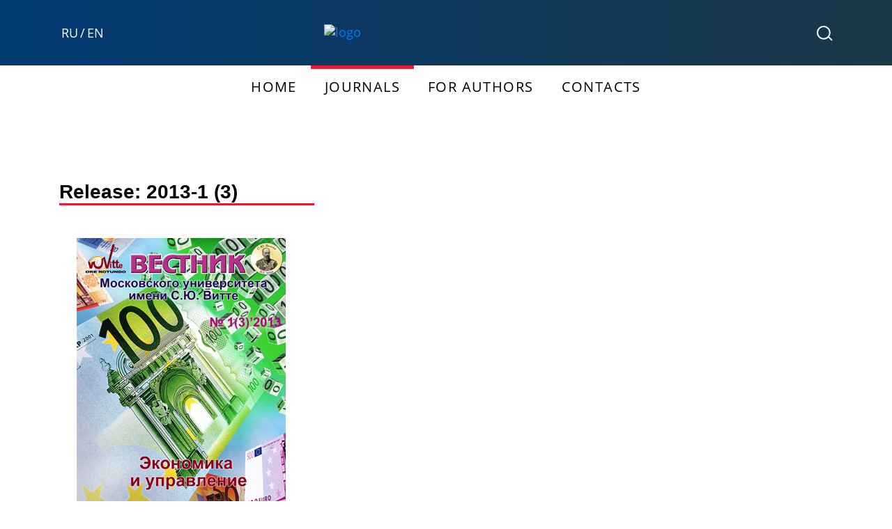

--- FILE ---
content_type: text/html; charset=UTF-8
request_url: https://vestnik-muiv.ru/en/journals/eu/vypusk-2013-1-3/
body_size: 11788
content:

<!DOCTYPE html>
<html lang="ru">
<head>
	<meta http-equiv="X-UA-Compatible" content="IE=edge" />
	<meta name="viewport" content="width=device-width, initial-scale=1" />
	<meta name="format-detection" content="telephone=no">
	<title>Release: 2013-1 (3) | Economics and Management</title>


	<link rel="alternate" hreflang="ru" href="https://vestnik-muiv.ru/journals/eu/vypusk-2013-1-3/">
	<link rel="alternate" hreflang="en" href="https://vestnik-muiv.ru/en/journals/eu/vypusk-2013-1-3/">

	<link rel="canonical" href="https://vestnik-muiv.ru/en/journals/eu/vypusk-2013-1-3/" />



		

		


	<meta http-equiv="Content-Type" content="text/html; charset=UTF-8" />
<meta name="robots" content="index, follow" />
<script data-skip-moving="true">(function(w, d) {var v = w.frameCacheVars = {"CACHE_MODE":"HTMLCACHE","storageBlocks":[],"dynamicBlocks":{"LkGdQn":"6a789bf9e28d","XEVOpk":"8bbfaffb90b1","g8taYv":"bc965bcff396","rIpOz9":"03d170ab2eff"},"AUTO_UPDATE":true,"AUTO_UPDATE_TTL":120,"version":2};var inv = false;if (v.AUTO_UPDATE === false){if (v.AUTO_UPDATE_TTL && v.AUTO_UPDATE_TTL > 0){var lm = Date.parse(d.lastModified);if (!isNaN(lm)){var td = new Date().getTime();if ((lm + v.AUTO_UPDATE_TTL * 1000) >= td){w.frameRequestStart = false;w.preventAutoUpdate = true;return;}inv = true;}}else{w.frameRequestStart = false;w.preventAutoUpdate = true;return;}}var r = w.XMLHttpRequest ? new XMLHttpRequest() : (w.ActiveXObject ? new w.ActiveXObject("Microsoft.XMLHTTP") : null);if (!r) { return; }w.frameRequestStart = true;var m = v.CACHE_MODE; var l = w.location; var x = new Date().getTime();var q = "?bxrand=" + x + (l.search.length > 0 ? "&" + l.search.substring(1) : "");var u = l.protocol + "//" + l.host + l.pathname + q;r.open("GET", u, true);r.setRequestHeader("BX-ACTION-TYPE", "get_dynamic");r.setRequestHeader("X-Bitrix-Composite", "get_dynamic");r.setRequestHeader("BX-CACHE-MODE", m);r.setRequestHeader("BX-CACHE-BLOCKS", v.dynamicBlocks ? JSON.stringify(v.dynamicBlocks) : "");if (inv){r.setRequestHeader("BX-INVALIDATE-CACHE", "Y");}try { r.setRequestHeader("BX-REF", d.referrer || "");} catch(e) {}if (m === "APPCACHE"){r.setRequestHeader("BX-APPCACHE-PARAMS", JSON.stringify(v.PARAMS));r.setRequestHeader("BX-APPCACHE-URL", v.PAGE_URL ? v.PAGE_URL : "");}r.onreadystatechange = function() {if (r.readyState != 4) { return; }var a = r.getResponseHeader("BX-RAND");var b = w.BX && w.BX.frameCache ? w.BX.frameCache : false;if (a != x || !((r.status >= 200 && r.status < 300) || r.status === 304 || r.status === 1223 || r.status === 0)){var f = {error:true, reason:a!=x?"bad_rand":"bad_status", url:u, xhr:r, status:r.status};if (w.BX && w.BX.ready && b){BX.ready(function() {setTimeout(function(){BX.onCustomEvent("onFrameDataRequestFail", [f]);}, 0);});}w.frameRequestFail = f;return;}if (b){b.onFrameDataReceived(r.responseText);if (!w.frameUpdateInvoked){b.update(false);}w.frameUpdateInvoked = true;}else{w.frameDataString = r.responseText;}};r.send();var p = w.performance;if (p && p.addEventListener && p.getEntries && p.setResourceTimingBufferSize){var e = 'resourcetimingbufferfull';var h = function() {if (w.BX && w.BX.frameCache && w.BX.frameCache.frameDataInserted){p.removeEventListener(e, h);}else {p.setResourceTimingBufferSize(p.getEntries().length + 50);}};p.addEventListener(e, h);}})(window, document);</script>
<script data-skip-moving="true">(function(w, d, n) {var cl = "bx-core";var ht = d.documentElement;var htc = ht ? ht.className : undefined;if (htc === undefined || htc.indexOf(cl) !== -1){return;}var ua = n.userAgent;if (/(iPad;)|(iPhone;)/i.test(ua)){cl += " bx-ios";}else if (/Windows/i.test(ua)){cl += ' bx-win';}else if (/Macintosh/i.test(ua)){cl += " bx-mac";}else if (/Linux/i.test(ua) && !/Android/i.test(ua)){cl += " bx-linux";}else if (/Android/i.test(ua)){cl += " bx-android";}cl += (/(ipad|iphone|android|mobile|touch)/i.test(ua) ? " bx-touch" : " bx-no-touch");cl += w.devicePixelRatio && w.devicePixelRatio >= 2? " bx-retina": " bx-no-retina";if (/AppleWebKit/.test(ua)){cl += " bx-chrome";}else if (/Opera/.test(ua)){cl += " bx-opera";}else if (/Firefox/.test(ua)){cl += " bx-firefox";}ht.className = htc ? htc + " " + cl : cl;})(window, document, navigator);</script>


<link href="/bitrix/cache/css/s1/vestnik2019/template_67b3bf5c7fc58a2c22213e177d0b309f/template_67b3bf5c7fc58a2c22213e177d0b309f_v1.css?1765963078231530" type="text/css"  data-template-style="true" rel="stylesheet" />







	<link rel="shortcut icon" href="/favicon.ico" type="image/x-icon"> 
	<link rel="icon" href="/favicon.ico" type="image/x-icon">
</head>
	<body>
				<header class="header">
			<div class="container">
				<div class="row">
										<div class="col-lg-4 col-md-4 col-sm-4 col-3 d-sm-block">
						<div class="d-flex align-items-center menu_lang" style="height: 100%;">
<a href="/journals/eu/vypusk-2013-1-3/">RU</a> / <a href="javascript:void(0);">EN</a>
													</div>
					</div>
					<div class="col-lg-4 col-md-4 col-sm-4 col-6">
						<a href="/en/" class="logo">
							<img src="/local/templates/vestnik2019/img/logo_inline_muiv.svg" alt="logo" class="img-fluid">
						</a>

					</div>
					<div class="col-lg-4 col-md-4 col-sm-4 d-none d-sm-block">
						<div class="d-flex align-items-center flex-row-reverse bd-highlight" style="height: 100%;">
							<!-- <a href="/auth/" class="header__right__icon header__user">
								<svg width="20" height="21" viewBox="0 0 20 21" fill="none" xmlns="http://www.w3.org/2000/svg">
									<path fill-rule="evenodd" clip-rule="evenodd" d="M6 6C6 3.79086 7.79086 2 10 2C12.2091 2 14 3.79086 14 6C14 8.20914 12.2091 10 10 10C7.79086 10 6 8.20914 6 6ZM10 0C6.68629 0 4 2.68629 4 6C4 8.34719 5.34779 10.3796 7.31167 11.3655C3.09448 12.5397 0 16.4085 0 21H2C2 16.5817 5.58172 13 10 13C14.4183 13 18 16.5817 18 21H20C20 16.4085 16.9055 12.5397 12.6883 11.3655C14.6522 10.3796 16 8.34719 16 6C16 2.68629 13.3137 0 10 0Z" fill="#fff">
								</svg>
							</a> -->
							<a href="/en/search/" class="header__right__icon header__search">
								<svg width="23" height="22" viewBox="0 0 23 22" fill="none" xmlns="http://www.w3.org/2000/svg">
									<path d="M16.6441 15.6492C17.9743 14.0973 18.7778 12.0815 18.7778 9.87833C18.7778 4.97497 14.7981 1 9.88889 1C4.97969 1 1 4.97497 1 9.87833C1 14.7817 4.97969 18.7567 9.88889 18.7567C12.5923 18.7567 15.0138 17.5513 16.6441 15.6492ZM16.6441 15.6492L22 21" stroke="#fff" stroke-width="2">
								</svg>
							</a>
						</div>
					</div>
					<div class="col-3 d-sm-none">
						<div class="d-flex align-items-center flex-row-reverse bd-highlight" style="height: 100%;">
							<button class="menu__toggle">
								<span></span>
								<span></span>
								<span></span>
							</button>
						</div>
					</div>
				</div>
			</div>
			<div class="overlay__menu">
				<!-- <div class="input__search__wrap">
					<form action="#">
						<input type="search" class="search__input">
						<button></button>
					</form>
				</div> -->
				<div id="bxdynamic_LkGdQn_start" style="display:none"></div>
<ul class="mob__nav">
			<li class="nav-item">
			<a 
				href='/' 
				class="nav-link active"  
				title="Главная"
			>
				Главная			</a>
        </li>
			<li class="nav-item">
			<a 
				href='/journals/' 
				class="nav-link "  
				title="Журналы"
			>
				Журналы			</a>
        </li>
			<li class="nav-item">
			<a 
				href='/news/' 
				class="nav-link "  
				title="Новости"
			>
				Новости			</a>
        </li>
			<li class="nav-item">
			<a 
				href='/resources/' 
				class="nav-link "  
				title="Авторам"
			>
				Авторам			</a>
        </li>
			<li class="nav-item">
			<a 
				href='/contacts/' 
				class="nav-link "  
				title="Контакты"
			>
				Контакты			</a>
        </li>
	</ul><div id="bxdynamic_LkGdQn_end" style="display:none"></div>
									<ul class="mob__nav d-none">
								    <li class="nav-item">
				        <a href="/search/" class="nav-link" style="color: #E61B33;" title="Поиск">Поиск</a>
				    </li>
				</ul>

				<!-- <div class="mob__social text-center">
									</div> -->
			</div>
		</header>
					<div id="bxdynamic_XEVOpk_start" style="display:none"></div>
<nav class="main__nav d-none d-sm-block">
	<div class="container">
	    <ul class="nav justify-content-center">
							<li class="nav-item ">
					<a 
						href='/en/' 
						class="nav-link"  
						title="Home"
					>
						Home					</a>
		        </li>
							<li class="nav-item active">
					<a 
						href='/en/journals/' 
						class="nav-link"  
						title="Journals"
					>
						Journals					</a>
		        </li>
							<li class="nav-item ">
					<a 
						href='/en/resources/' 
						class="nav-link"  
						title="For authors"
					>
						For authors					</a>
		        </li>
							<li class="nav-item ">
					<a 
						href='/en/contacts/' 
						class="nav-link"  
						title="Contacts"
					>
						Contacts					</a>
		        </li>
				    </ul>
	</div>
</nav><div id="bxdynamic_XEVOpk_end" style="display:none"></div>
			
<main class="container">















	<section class="journal">
		<div>
			


<h2 class="section__title"><span>Release: </span>2013-1 (3)</h2>
<div class="row">
	<div class="col-lg-4 col-md-4 text-center">
				
			<img
				class="img-fluid journal__img"
				src="/upload/iblock/19c/19c13c29367b39fe93bf5a350720929c.jpg"
				alt="2013-1 (3)"
			>
			</div>


</div>

<!-- Скачать выпуск целиком -->

<!-- рубрики новостей -->
<!--
	<div class="journal__categories">
		<h3 class="journal__categories__title">Рубрики</h3>
		<div>
											<a href="/en/journals/eu/vypusk-2013-1-3/?rubric=rubric_1" class="journal__category__link">Array</a>
											<a href="/en/journals/eu/vypusk-2013-1-3/?rubric=rubric_2" class="journal__category__link">Array</a>
											<a href="/en/journals/eu/vypusk-2013-1-3/?rubric=daydzhest" class="journal__category__link">Array</a>
					</div>
	</div>
-->

<!-- рубрики журнала -->
<!--
	<div class="journal__categories">
		<h3 class="journal__categories__title">Rubrics</h3>
		<div>
								<a href="/en/journals/eu/vypusk-2013-1-3/" class="journal__category__link">All rubrics</a>
																<a href="/en/journals/eu/vypusk-2013-1-3/?rubric=rubric_6" class="journal__category__link">Domestic and foreign trade</a>
																				<a href="/en/journals/eu/vypusk-2013-1-3/?rubric=globalistika" class="journal__category__link">Globalistics</a>
																				<a href="/en/journals/eu/vypusk-2013-1-3/?rubric=daydzhest" class="journal__category__link">Digest</a>
																				<a href="/en/journals/eu/vypusk-2013-1-3/?rubric=informatika-v-ekonomike" class="journal__category__link">Computer science in Economics</a>
																				<a href="/en/journals/eu/vypusk-2013-1-3/?rubric=rubric_3" class="journal__category__link">Regional economy</a>
																				<a href="/en/journals/eu/vypusk-2013-1-3/?rubric=rubric_2" class="journal__category__link">Management</a>
																				<a href="/en/journals/eu/vypusk-2013-1-3/?rubric=upravlenie-znaniyami" class="journal__category__link">Knowledge management</a>
																				<a href="/en/journals/eu/vypusk-2013-1-3/?rubric=rubric_1" class="journal__category__link">Economy</a>
																				<a href="/en/journals/eu/vypusk-2013-1-3/?rubric=rubric_5" class="journal__category__link">Knowledge economy</a>
																				<a href="/en/journals/eu/vypusk-2013-1-3/?rubric=rubric_4" class="journal__category__link">Environmental economics</a>
																				<a href="/en/journals/eu/vypusk-2013-1-3/?rubric=ekonomika-ustoychivogo-razvitiya" class="journal__category__link">Economics of sustainable development</a>
																				<a href="/en/journals/eu/vypusk-2013-1-3/?rubric=rubric_7" class="journal__category__link">Economic education</a>
									</div>
	</div>
-->
<!-- рубрики выпуска -->

	<div class="journal__categories">
		<h3 class="journal__categories__title">Rubrics: </h3>
		<div>
																<a href="/en/journals/eu/vypusk-2013-1-3/?rubric=globalistika" class="journal__category__link">Globalistics</a>
																				<a href="/en/journals/eu/vypusk-2013-1-3/?rubric=daydzhest" class="journal__category__link">Digest</a>
																				<a href="/en/journals/eu/vypusk-2013-1-3/?rubric=rubric_2" class="journal__category__link">Management</a>
																				<a href="/en/journals/eu/vypusk-2013-1-3/?rubric=rubric_1" class="journal__category__link">Economy</a>
							
						<a href="/en/journals/eu/vypusk-2013-1-3/" class="journal__category__link journal__category__link_alter">All rubrics</a>

		</div>
	</div>



<div class="journal__content">
	<h3 class="journal__categories__title">Content:</h3>

	
		
				<div class="journal__content__item " id="bx_3218110189_985">
			<a class="href_mask_post_item" href="/en/article/zakonomernost-a-i-pozharova-kak-obektivnyy-zakon-v-oblasti-obespecheniya-optimalnoy-vzaimosvyazi-eko/"> </a>
			<div class="post_content_item_header">
				<div class="post_item_header_title">
					<h4 class="journal__content__title">
											The effect of Pozharov A.I. as the law in the sphere of providing optimal correlation between economic and military security of nuclear powers															</h4>
				</div>
				<div class="post_item_header_pagination">
					<div class="journal__content__pager">
						Page:<span>4-10</span>
					</div>
				</div>
			</div>
			<!-- <div class="journal__content__dio">
				<p>Рубрика:<div><a href="/en/journals/eu/vypusk-2013-1-3/?rubric=rubric_1" class="journal__category__link">Economy</a></div></p>
			</div> -->
			<div class="journal__content__authors">
				Author:															<span>Grebenik Viktor Vasilievich</span>
																</div>
									<div class="journal__content__keywords">
				<p>
					<strong>Keywords:</strong>
										economic security, military security, unconventional decisions, critical military power, effect of Pozharov A.I., national security, military construction, government policy													</p>
			</div>
									<div class="journal__content__description">
				<p>
					<strong>Annotation:</strong>
														The article touches upon the peculiarities of correlation between economy and defence of world nations in the present situation, which cause qualitative changes in the existing means of economic provision of military needs. The effect of Pozharov has been discovered as a law in the sphere of providing optimal correlation between economic and military security of nuclear powers.												</p>
			</div>
						<div class="journal__content__categories">
				<div><a href="/en/journals/eu/vypusk-2013-1-3/?rubric=rubric_1" class="journal__category__link">Economy</a></div>				<!-- <a href="void:javascript(0);" class="journal__category__link">
					Экономика				</a> -->
			</div>
			<!-- <div class="journal__content__dio">
				<p style="text-align:right"><a href="/article/?article=985">Перейти к статье</a></p>
			</div> -->
		</div>
	
		
				<div class="journal__content__item " id="bx_3218110189_987">
			<a class="href_mask_post_item" href="/en/article/investitsii-v-chelovecheskiy-kapital-innovatsionnykh-proizvodstv-kak-faktor-povysheniya-konkurentosp/"> </a>
			<div class="post_content_item_header">
				<div class="post_item_header_title">
					<h4 class="journal__content__title">
											Investment in human capital innovative technologies as the factor of increase of competitiveness of Russia															</h4>
				</div>
				<div class="post_item_header_pagination">
					<div class="journal__content__pager">
						Page:<span>11-17</span>
					</div>
				</div>
			</div>
			<!-- <div class="journal__content__dio">
				<p>Рубрика:<div><a href="/en/journals/eu/vypusk-2013-1-3/?rubric=rubric_1" class="journal__category__link">Economy</a></div></p>
			</div> -->
			<div class="journal__content__authors">
				Author:															<span>Yanin Denis Alexandrovich</span>
																</div>
									<div class="journal__content__keywords">
				<p>
					<strong>Keywords:</strong>
										uman potential, human capital, investments in human capital, innovative production, national economy													</p>
			</div>
									<div class="journal__content__description">
				<p>
					<strong>Annotation:</strong>
														The article explores the theoretical issues in the field of formation and development of human capital, the characteristic of its modern state in Russia, analyses the state policy of Russia in the field of human capital development of innovative industries, proposals and recommendations for more systematical and comprehensive investigation of the problems of stimulating investment in the national human capital												</p>
			</div>
						<div class="journal__content__categories">
				<div><a href="/en/journals/eu/vypusk-2013-1-3/?rubric=rubric_1" class="journal__category__link">Economy</a></div>				<!-- <a href="void:javascript(0);" class="journal__category__link">
					Экономика				</a> -->
			</div>
			<!-- <div class="journal__content__dio">
				<p style="text-align:right"><a href="/article/?article=987">Перейти к статье</a></p>
			</div> -->
		</div>
	
		
				<div class="journal__content__item " id="bx_3218110189_988">
			<a class="href_mask_post_item" href="/en/article/sovremennye-problemy-investirovaniya-innovatsionnoy-industrializatsii-rossii/"> </a>
			<div class="post_content_item_header">
				<div class="post_item_header_title">
					<h4 class="journal__content__title">
											Modern problems of investment of innovative industrialization of Russia															</h4>
				</div>
				<div class="post_item_header_pagination">
					<div class="journal__content__pager">
						Page:<span>18-23</span>
					</div>
				</div>
			</div>
			<!-- <div class="journal__content__dio">
				<p>Рубрика:<div><a href="/en/journals/eu/vypusk-2013-1-3/?rubric=rubric_1" class="journal__category__link">Economy</a></div></p>
			</div> -->
			<div class="journal__content__authors">
				Author:															<span>Novitsky Nikolay Alexandrovich</span>
																</div>
									<div class="journal__content__keywords">
				<p>
					<strong>Keywords:</strong>
										innovative development, innovative industry, innovative reindustrialization, economic problems, strategic investment, industrial structure of the industry, infrastructure object, national innovative system													</p>
			</div>
									<div class="journal__content__description">
				<p>
					<strong>Annotation:</strong>
														The problems of innovative reindustrialization of economy are presented in the article. The need for    decision-making on strategic investment in innovative development of industrial structure of the industry, first of all, creation of institutes and infrastructure objects of national innovative system and the expansion of scales of intersectoral and interregional construction of communications and solution of other acute infrastructure problems are proved. The development of the structure of the new innovative industry will allow to provide steady demand for created production in the sector of reindustrialized manufacturing industry. 												</p>
			</div>
						<div class="journal__content__categories">
				<div><a href="/en/journals/eu/vypusk-2013-1-3/?rubric=rubric_1" class="journal__category__link">Economy</a></div>				<!-- <a href="void:javascript(0);" class="journal__category__link">
					Экономика				</a> -->
			</div>
			<!-- <div class="journal__content__dio">
				<p style="text-align:right"><a href="/article/?article=988">Перейти к статье</a></p>
			</div> -->
		</div>
	
		
				<div class="journal__content__item " id="bx_3218110189_990">
			<a class="href_mask_post_item" href="/en/article/deyatelnost-voennoy-organizatsii-gosudarstva-kak-faktor-sotsialno-ekonomicheskoy-bezopasnosti-region/"> </a>
			<div class="post_content_item_header">
				<div class="post_item_header_title">
					<h4 class="journal__content__title">
											Military organization of the state as factor of ensuring economic safety of regions															</h4>
				</div>
				<div class="post_item_header_pagination">
					<div class="journal__content__pager">
						Page:<span>24-28</span>
					</div>
				</div>
			</div>
			<!-- <div class="journal__content__dio">
				<p>Рубрика:<div><a href="/en/journals/eu/vypusk-2013-1-3/?rubric=rubric_1" class="journal__category__link">Economy</a></div></p>
			</div> -->
			<div class="journal__content__authors">
				Author:															<span>Krivtsov Oleg Fedorovich</span>
											<span>Grebenik Viktor Vasilievich</span>
																</div>
									<div class="journal__content__keywords">
				<p>
					<strong>Keywords:</strong>
										innovative development, innovative industry, innovative reindustrialization, economic problems, strategic investment, industrial structure of the industry, infrastructure object, national innovative system													</p>
			</div>
									<div class="journal__content__description">
				<p>
					<strong>Annotation:</strong>
														The problems of innovative reindustrialization of economy are presented in the article. The need for    decision-making on strategic investment in innovative development of industrial structure of the industry, first of all, creation of institutes and infrastructure objects of national innovative system and the expansion of scales of intersectoral and interregional construction of communications and solution of other acute infrastructure problems are proved. The development of the structure of the new innovative industry will allow to provide steady demand for created production in the sector of reindustrialized manufacturing industry.  												</p>
			</div>
						<div class="journal__content__categories">
				<div><a href="/en/journals/eu/vypusk-2013-1-3/?rubric=rubric_1" class="journal__category__link">Economy</a></div>				<!-- <a href="void:javascript(0);" class="journal__category__link">
					Экономика				</a> -->
			</div>
			<!-- <div class="journal__content__dio">
				<p style="text-align:right"><a href="/article/?article=990">Перейти к статье</a></p>
			</div> -->
		</div>
	
		
				<div class="journal__content__item " id="bx_3218110189_991">
			<a class="href_mask_post_item" href="/en/article/sistemnyy-vzglyad-na-ekonomicheskuyu-bezopasnost-gosudarstva/"> </a>
			<div class="post_content_item_header">
				<div class="post_item_header_title">
					<h4 class="journal__content__title">
											System view on economical safety of the state															</h4>
				</div>
				<div class="post_item_header_pagination">
					<div class="journal__content__pager">
						Page:<span>29-32</span>
					</div>
				</div>
			</div>
			<!-- <div class="journal__content__dio">
				<p>Рубрика:<div><a href="/en/journals/eu/vypusk-2013-1-3/?rubric=rubric_1" class="journal__category__link">Economy</a></div></p>
			</div> -->
			<div class="journal__content__authors">
				Author:															<span>Grebenik Viktor Vasilievich</span>
											<span>Bushueva Natalia Vladimirovna</span>
																</div>
									<div class="journal__content__keywords">
				<p>
					<strong>Keywords:</strong>
										economic security, economic system, national security, economic space.													</p>
			</div>
									<div class="journal__content__description">
				<p>
					<strong>Annotation:</strong>
														In the article the scientific views and theoretical approaches to the disclosure of the concepts of «economic security» are analyzed and the author's systematic opinion about the economic security as an element in the context of the economic security of the state is given.												</p>
			</div>
						<div class="journal__content__categories">
				<div><a href="/en/journals/eu/vypusk-2013-1-3/?rubric=rubric_1" class="journal__category__link">Economy</a></div>				<!-- <a href="void:javascript(0);" class="journal__category__link">
					Экономика				</a> -->
			</div>
			<!-- <div class="journal__content__dio">
				<p style="text-align:right"><a href="/article/?article=991">Перейти к статье</a></p>
			</div> -->
		</div>
	
		
				<div class="journal__content__item " id="bx_3218110189_994">
			<a class="href_mask_post_item" href="/en/article/analiz-dogovornykh-dokumentov-i-tekhnicheskikh-zadaniy-gosudarstvennykh-kontraktov-na-uslugi-realiza/"> </a>
			<div class="post_content_item_header">
				<div class="post_item_header_title">
					<h4 class="journal__content__title">
											Analysis of contract documents and technical specifications of public contracts for the development of state information systems															</h4>
				</div>
				<div class="post_item_header_pagination">
					<div class="journal__content__pager">
						Page:<span>33-43</span>
					</div>
				</div>
			</div>
			<!-- <div class="journal__content__dio">
				<p>Рубрика:<div><a href="/en/journals/eu/vypusk-2013-1-3/?rubric=rubric_2" class="journal__category__link">Management</a></div></p>
			</div> -->
			<div class="journal__content__authors">
				Author:															<span>Kuznetsova Aleftina Ivanovna</span>
											<span>Zuev Sergey Vladimirovich</span>
											<span>Leontiev Victor Vladimirovich</span>
																</div>
									<div class="journal__content__keywords">
				<p>
					<strong>Keywords:</strong>
										state contracts, information systems, technical documentation, profitability, development process management, Agile, COCOMO, labor expenses													</p>
			</div>
									<div class="journal__content__description">
				<p>
					<strong>Annotation:</strong>
														This article demonstrates the problems the government contracts value for the development of information systems. The management and controlling of system development process are considered. In addition  the problems of evaluating the profitability of contracts by the state are dwelled on.												</p>
			</div>
						<div class="journal__content__categories">
				<div><a href="/en/journals/eu/vypusk-2013-1-3/?rubric=rubric_2" class="journal__category__link">Management</a></div>				<!-- <a href="void:javascript(0);" class="journal__category__link">
					Управление				</a> -->
			</div>
			<!-- <div class="journal__content__dio">
				<p style="text-align:right"><a href="/article/?article=994">Перейти к статье</a></p>
			</div> -->
		</div>
	
		
				<div class="journal__content__item " id="bx_3218110189_996">
			<a class="href_mask_post_item" href="/en/article/razrabotka-innovatsionnykh-predlozheniy-po-sovershenstvovaniyu-sistemy-upravleniya-oao-moek/"> </a>
			<div class="post_content_item_header">
				<div class="post_item_header_title">
					<h4 class="journal__content__title">
											Developing innovative proposals to improve the management of OAO «MOEK»															</h4>
				</div>
				<div class="post_item_header_pagination">
					<div class="journal__content__pager">
						Page:<span>44-49</span>
					</div>
				</div>
			</div>
			<!-- <div class="journal__content__dio">
				<p>Рубрика:<div><a href="/en/journals/eu/vypusk-2013-1-3/?rubric=rubric_2" class="journal__category__link">Management</a></div></p>
			</div> -->
			<div class="journal__content__authors">
				Author:															<span>Kuznetsov Alexey Leonidovich</span>
																</div>
									<div class="journal__content__keywords">
				<p>
					<strong>Keywords:</strong>
										management model, profit, efficiency, thermal and electrical energy													</p>
			</div>
									<div class="journal__content__description">
				<p>
					<strong>Annotation:</strong>
														This article analyzes the existing scheme of management of JSC «MOEK». The problem of the advisability of branch offices, whose activity does not affect the production process is discussed. An innovative management model that allows, in the short term, to achieve production without losses.												</p>
			</div>
						<div class="journal__content__categories">
				<div><a href="/en/journals/eu/vypusk-2013-1-3/?rubric=rubric_2" class="journal__category__link">Management</a></div>				<!-- <a href="void:javascript(0);" class="journal__category__link">
									</a> -->
			</div>
			<!-- <div class="journal__content__dio">
				<p style="text-align:right"><a href="/article/?article=996">Перейти к статье</a></p>
			</div> -->
		</div>
	
		
				<div class="journal__content__item " id="bx_3218110189_999">
			<a class="href_mask_post_item" href="/en/article/innovatsionnyy-podkhod-k-upravleniyu-energosberezheniem-v-byudzhetnoy-sfere/"> </a>
			<div class="post_content_item_header">
				<div class="post_item_header_title">
					<h4 class="journal__content__title">
											Innovative approach power management in the budget sektor															</h4>
				</div>
				<div class="post_item_header_pagination">
					<div class="journal__content__pager">
						Page:<span>50-54</span>
					</div>
				</div>
			</div>
			<!-- <div class="journal__content__dio">
				<p>Рубрика:<div><a href="/en/journals/eu/vypusk-2013-1-3/?rubric=rubric_2" class="journal__category__link">Management</a></div></p>
			</div> -->
			<div class="journal__content__authors">
				Author:															<span>Gnezdova Yulia Vladimirovna</span>
											<span>Ivan Borisovich Kostin</span>
																</div>
									<div class="journal__content__keywords">
				<p>
					<strong>Keywords:</strong>
										budgeting, saving, energy management, consumption limits, energoeffectiveness													</p>
			</div>
									<div class="journal__content__description">
				<p>
					<strong>Annotation:</strong>
														The stability of power saving mechanisms in budgetary institutions is considered. Sustainable mechanisms which can solve social and economic problems on the experience of many Russian regions after installation of account devices at social institutions in obtaining cost savings are proposed.												</p>
			</div>
						<div class="journal__content__categories">
				<div><a href="/en/journals/eu/vypusk-2013-1-3/?rubric=rubric_2" class="journal__category__link">Management</a></div>				<!-- <a href="void:javascript(0);" class="journal__category__link">
					Управление				</a> -->
			</div>
			<!-- <div class="journal__content__dio">
				<p style="text-align:right"><a href="/article/?article=999">Перейти к статье</a></p>
			</div> -->
		</div>
	
		
				<div class="journal__content__item " id="bx_3218110189_1000">
			<a class="href_mask_post_item" href="/en/article/prikladnye-aspekty-restrukturizatsii-kreditnogo-portfelya-kommercheskogo-banka-s-ispolzovaniem-stati/"> </a>
			<div class="post_content_item_header">
				<div class="post_item_header_title">
					<h4 class="journal__content__title">
											Applied aspects of restructuring of the credit portfolio of commercial bank with use of statistical models of the quantitative analysis															</h4>
				</div>
				<div class="post_item_header_pagination">
					<div class="journal__content__pager">
						Page:<span>55-67</span>
					</div>
				</div>
			</div>
			<!-- <div class="journal__content__dio">
				<p>Рубрика:<div><a href="/en/journals/eu/vypusk-2013-1-3/?rubric=rubric_2" class="journal__category__link">Management</a></div></p>
			</div> -->
			<div class="journal__content__authors">
				Author:															<span>Andrey Brodunov Nikolaevich</span>
																</div>
									<div class="journal__content__keywords">
				<p>
					<strong>Keywords:</strong>
										financial risks, commercial bank, credit risk,  corporate credit risk, credit portfolio, quantitative analysis, statistical model													</p>
			</div>
									<div class="journal__content__description">
				<p>
					<strong>Annotation:</strong>
														The article is devoted to the problem of development and use of tools of diagnostics, evaluation, analysis, management and forecasting financial risks of a commercial bank. This article dwells on alternative risk analysis of commercial bank based on regulatory requirements and statistical models. The emphasis is placed on the assessment of credit risk. According to the analysis the proposals for the possible restructuring of the credit portfolio are developed.												</p>
			</div>
						<div class="journal__content__categories">
				<div><a href="/en/journals/eu/vypusk-2013-1-3/?rubric=rubric_2" class="journal__category__link">Management</a></div>				<!-- <a href="void:javascript(0);" class="journal__category__link">
									</a> -->
			</div>
			<!-- <div class="journal__content__dio">
				<p style="text-align:right"><a href="/article/?article=1000">Перейти к статье</a></p>
			</div> -->
		</div>
	
		
				<div class="journal__content__item " id="bx_3218110189_1001">
			<a class="href_mask_post_item" href="/en/article/metodika-operativnogo-upravleniya-kratkosrochnymi-finansovymi-vlozheniyami/"> </a>
			<div class="post_content_item_header">
				<div class="post_item_header_title">
					<h4 class="journal__content__title">
											Technique of operational management of short-term financial investments															</h4>
				</div>
				<div class="post_item_header_pagination">
					<div class="journal__content__pager">
						Page:<span>68-74</span>
					</div>
				</div>
			</div>
			<!-- <div class="journal__content__dio">
				<p>Рубрика:<div><a href="/en/journals/eu/vypusk-2013-1-3/?rubric=rubric_2" class="journal__category__link">Management</a></div></p>
			</div> -->
			<div class="journal__content__authors">
				Author:															<span>Ushakov Vladimir Yakovlevich</span>
																</div>
									<div class="journal__content__keywords">
				<p>
					<strong>Keywords:</strong>
										operating influence, economic mechanism, operational management, current assets, corporation													</p>
			</div>
									<div class="journal__content__description">
				<p>
					<strong>Annotation:</strong>
														Any commercial organization all over the world faces the problem of management of operational (current) assets in the short-term period. Therefore there is a need in the solution of a scientific problem of development of the complex of the techniques making system of operational management of the current assets of corporations. One of the instruments to obtain the additional income is the short-term financial investments representing investments for the term of less than one year. Considering the specifics of the Russian market, the method of estimated capitalization allowing to bring significantly closer the initial price of the block of shares to market quotations is offered.												</p>
			</div>
						<div class="journal__content__categories">
				<div><a href="/en/journals/eu/vypusk-2013-1-3/?rubric=rubric_2" class="journal__category__link">Management</a></div>				<!-- <a href="void:javascript(0);" class="journal__category__link">
									</a> -->
			</div>
			<!-- <div class="journal__content__dio">
				<p style="text-align:right"><a href="/article/?article=1001">Перейти к статье</a></p>
			</div> -->
		</div>
	
		
				<div class="journal__content__item " id="bx_3218110189_1003">
			<a class="href_mask_post_item" href="/en/article/razvitie-tekhnologiy-dvoynogo-naznacheniya-na-osnove-klasternogo-podkhoda/"> </a>
			<div class="post_content_item_header">
				<div class="post_item_header_title">
					<h4 class="journal__content__title">
											Development of dual-use technologies on the basis of cluster approach															</h4>
				</div>
				<div class="post_item_header_pagination">
					<div class="journal__content__pager">
						Page:<span>75-79</span>
					</div>
				</div>
			</div>
			<!-- <div class="journal__content__dio">
				<p>Рубрика:<div><a href="/en/journals/eu/vypusk-2013-1-3/?rubric=rubric_2" class="journal__category__link">Management</a></div></p>
			</div> -->
			<div class="journal__content__authors">
				Author:															<span>Bunevich Konstantin Georgievich</span>
											<span>Dmitry Petrov Mikhailovich</span>
																</div>
									<div class="journal__content__keywords">
				<p>
					<strong>Keywords:</strong>
										dual-use technologies, defensive and industrial complex, research and development, innovations, competitiveness, cluster structures													</p>
			</div>
									<div class="journal__content__description">
				<p>
					<strong>Annotation:</strong>
														In this article the need in creation of research and production innovative consortia to fasten the formation of the new scientific and technological increase of competitiveness of national economy is considered. The problems of low realization of scientific and technical potential of OPK in the field of double technologies are dwelled on. The possibility of the use of structures of cluster type, for assistance to innovative development of economy, taking into account the world experience is analyzed.												</p>
			</div>
						<div class="journal__content__categories">
				<div><a href="/en/journals/eu/vypusk-2013-1-3/?rubric=rubric_2" class="journal__category__link">Management</a></div>				<!-- <a href="void:javascript(0);" class="journal__category__link">
					Управление				</a> -->
			</div>
			<!-- <div class="journal__content__dio">
				<p style="text-align:right"><a href="/article/?article=1003">Перейти к статье</a></p>
			</div> -->
		</div>
	
		
				<div class="journal__content__item " id="bx_3218110189_1005">
			<a class="href_mask_post_item" href="/en/article/globalnye-tekhnogennye-sredy-v-evolyutsii-chelovecheskoy-tsivilizatsii/"> </a>
			<div class="post_content_item_header">
				<div class="post_item_header_title">
					<h4 class="journal__content__title">
											Global technological enviroments in evolution of human civilization															</h4>
				</div>
				<div class="post_item_header_pagination">
					<div class="journal__content__pager">
						Page:<span>80-86</span>
					</div>
				</div>
			</div>
			<!-- <div class="journal__content__dio">
				<p>Рубрика:<div><a href="/en/journals/eu/vypusk-2013-1-3/?rubric=rubric_2" class="journal__category__link">Management</a></div></p>
			</div> -->
			<div class="journal__content__authors">
				Author:															<span>Sergeev Sergey Fedorovich</span>
																</div>
									<div class="journal__content__keywords">
				<p>
					<strong>Keywords:</strong>
										globalization, Internet, convergence, man-made environment													</p>
			</div>
									<div class="journal__content__description">
				<p>
					<strong>Annotation:</strong>
														The article examines the influence of global man-made environments on the development and formation of human civilization in the XXI century. Shown is the catalytic influence of NBICS technologies on the development of the technosphere of the planet Earth.												</p>
			</div>
						<div class="journal__content__categories">
				<div><a href="/en/journals/eu/vypusk-2013-1-3/?rubric=rubric_2" class="journal__category__link">Management</a></div>				<!-- <a href="void:javascript(0);" class="journal__category__link">
					Региональная экономика				</a> -->
			</div>
			<!-- <div class="journal__content__dio">
				<p style="text-align:right"><a href="/article/?article=1005">Перейти к статье</a></p>
			</div> -->
		</div>
	
		
				<div class="journal__content__item " id="bx_3218110189_1006">
			<a class="href_mask_post_item" href="/en/article/nauchnaya-deyatelnost-i-meropriyatiya-v-mu-im-s-yu-vitte/"> </a>
			<div class="post_content_item_header">
				<div class="post_item_header_title">
					<h4 class="journal__content__title">
											Scientific activities and events in the Moscow University after S.Yu. Witte															</h4>
				</div>
				<div class="post_item_header_pagination">
					<div class="journal__content__pager">
						Page:<span>87-94</span>
					</div>
				</div>
			</div>
			<!-- <div class="journal__content__dio">
				<p>Рубрика:<div><a href="/en/journals/eu/vypusk-2013-1-3/?rubric=daydzhest" class="journal__category__link">Digest</a></div></p>
			</div> -->
			<div class="journal__content__authors">
				Author:															<span>Kuznetsova Aleftina Ivanovna</span>
																</div>
												<div class="journal__content__categories">
				<div><a href="/en/journals/eu/vypusk-2013-1-3/?rubric=daydzhest" class="journal__category__link">Digest</a></div>				<!-- <a href="void:javascript(0);" class="journal__category__link">
									</a> -->
			</div>
			<!-- <div class="journal__content__dio">
				<p style="text-align:right"><a href="/article/?article=1006">Перейти к статье</a></p>
			</div> -->
		</div>
	</div>		</div>
	</section>




</main>





    <footer class="footer">
      <div class="container">
        
          <div class="row">
          <div class="col-lg-2 col-md-3 col-sm-3 col-6 footer__item">
            <h3 class="footer__title">Menu</h3>
            <div id="bxdynamic_g8taYv_start" style="display:none"></div>

<ul class="footer__menu">
			<li>
			<a 
				href='/journals/' 
				class=""  
				title="Журналы"
							>
				Журналы			</a>
	    </li>
			<li>
			<a 
				href='/news/' 
				class=""  
				title="Новости"
							>
				Новости			</a>
	    </li>
			<li>
			<a 
				href='/resources/' 
				class=""  
				title="Авторам"
							>
				Авторам			</a>
	    </li>
			<li>
			<a 
				href='/contacts/' 
				class=""  
				title="Контакты"
							>
				Контакты			</a>
	    </li>
	</ul>
<div id="bxdynamic_g8taYv_end" style="display:none"></div>          </div>
          <!-- <div class="col-6 d-sm-none footer__item">
            <a target="__blank" href="https://www.muiv.ru">
              <img src="/local/templates/vestnik2019/img/logo-footer.svg" alt="logo" class="img-fluid">
            </a>
          </div> -->
          <div class="col-lg-3 col-md-3 col-sm-3 col-6 footer__item">
            <h3 class="footer__title">Contacts</h3>
            <div class="footer__menu footer__contacts">
                <p>Tel: <br>+7 (495) 783-68-48 (53-53), <br>+7 (495) 500-03-63 (5353)</p>
<p>E-mail: <a href="mailto:elevin@muiv.ru">elevin@muiv.ru</a></p>
<p>115432, Moscow, 2nd Kozhukhovsky proezd, 12, p. 1.</p>            </div>
          </div>
          <div class="col-lg-2 col-md-3 col-sm-3 col-6 footer__item">
            <h3 class="footer__title">Social</h3>
            <div id="bxdynamic_rIpOz9_start" style="display:none"></div>

<ul class="footer__menu">
			<li>
			<a 
				href='https://vk.com/muivestnik' 
				class=""  
				title="VK"
				target="_blank"			>
				VK			</a>
	    </li>
	</ul>
<div id="bxdynamic_rIpOz9_end" style="display:none"></div>          </div>
          <div class="col-lg-2 offset-lg-3 col-md-3 col-sm-3 d-none d-sm-block footer__item">
            <div class="d-flex align-items-center" style="height: 100%;">
              <a target="__blank" href="https://www.muiv.ru">
                <img src="/local/templates/vestnik2019/img/logo-footer.svg" width="112" height="150" alt="logo" class="img-fluid">
              </a>
            </div>
          </div>
          </div>
        
              </div>
      <div class="footer__border"></div>
    </footer>
    <!-- Yandex.Metrika counter -->
            <noscript><div><img src="https://mc.yandex.ru/watch/79195543" style="position:absolute; left:-9999px;" alt="" /></div></noscript>
    <!-- /Yandex.Metrika counter -->
      <script>if(!window.BX)window.BX={};if(!window.BX.message)window.BX.message=function(mess){if(typeof mess==='object'){for(let i in mess) {BX.message[i]=mess[i];} return true;}};</script>
<script>(window.BX||top.BX).message({"JS_CORE_LOADING":"Загрузка...","JS_CORE_NO_DATA":"- Нет данных -","JS_CORE_WINDOW_CLOSE":"Закрыть","JS_CORE_WINDOW_EXPAND":"Развернуть","JS_CORE_WINDOW_NARROW":"Свернуть в окно","JS_CORE_WINDOW_SAVE":"Сохранить","JS_CORE_WINDOW_CANCEL":"Отменить","JS_CORE_WINDOW_CONTINUE":"Продолжить","JS_CORE_H":"ч","JS_CORE_M":"м","JS_CORE_S":"с","JSADM_AI_HIDE_EXTRA":"Скрыть лишние","JSADM_AI_ALL_NOTIF":"Показать все","JSADM_AUTH_REQ":"Требуется авторизация!","JS_CORE_WINDOW_AUTH":"Войти","JS_CORE_IMAGE_FULL":"Полный размер"});</script><script src="/bitrix/js/main/core/core.min.js?1765963055229643"></script><script>BX.Runtime.registerExtension({"name":"main.core","namespace":"BX","loaded":true});</script>
<script>BX.setJSList(["\/bitrix\/js\/main\/core\/core_ajax.js","\/bitrix\/js\/main\/core\/core_promise.js","\/bitrix\/js\/main\/polyfill\/promise\/js\/promise.js","\/bitrix\/js\/main\/loadext\/loadext.js","\/bitrix\/js\/main\/loadext\/extension.js","\/bitrix\/js\/main\/polyfill\/promise\/js\/promise.js","\/bitrix\/js\/main\/polyfill\/find\/js\/find.js","\/bitrix\/js\/main\/polyfill\/includes\/js\/includes.js","\/bitrix\/js\/main\/polyfill\/matches\/js\/matches.js","\/bitrix\/js\/ui\/polyfill\/closest\/js\/closest.js","\/bitrix\/js\/main\/polyfill\/fill\/main.polyfill.fill.js","\/bitrix\/js\/main\/polyfill\/find\/js\/find.js","\/bitrix\/js\/main\/polyfill\/matches\/js\/matches.js","\/bitrix\/js\/main\/polyfill\/core\/dist\/polyfill.bundle.js","\/bitrix\/js\/main\/core\/core.js","\/bitrix\/js\/main\/polyfill\/intersectionobserver\/js\/intersectionobserver.js","\/bitrix\/js\/main\/lazyload\/dist\/lazyload.bundle.js","\/bitrix\/js\/main\/polyfill\/core\/dist\/polyfill.bundle.js","\/bitrix\/js\/main\/parambag\/dist\/parambag.bundle.js"]);
</script>
<script>BX.Runtime.registerExtension({"name":"ui.dexie","namespace":"BX.DexieExport","loaded":true});</script>
<script>BX.Runtime.registerExtension({"name":"ls","namespace":"window","loaded":true});</script>
<script>BX.Runtime.registerExtension({"name":"fx","namespace":"window","loaded":true});</script>
<script>BX.Runtime.registerExtension({"name":"fc","namespace":"window","loaded":true});</script>
<script>BX.Runtime.registerExtension({"name":"pull.protobuf","namespace":"BX","loaded":true});</script>
<script>BX.Runtime.registerExtension({"name":"rest.client","namespace":"window","loaded":true});</script>
<script>(window.BX||top.BX).message({"pull_server_enabled":"N","pull_config_timestamp":0,"shared_worker_allowed":"Y","pull_guest_mode":"N","pull_guest_user_id":0,"pull_worker_mtime":1765962996});(window.BX||top.BX).message({"PULL_OLD_REVISION":"Для продолжения корректной работы с сайтом необходимо перезагрузить страницу."});</script>
<script>BX.Runtime.registerExtension({"name":"pull.client","namespace":"BX","loaded":true});</script>
<script>BX.Runtime.registerExtension({"name":"pull","namespace":"window","loaded":true});</script>
<script>(window.BX||top.BX).message({"LANGUAGE_ID":"ru","FORMAT_DATE":"DD.MM.YYYY","FORMAT_DATETIME":"DD.MM.YYYY HH:MI:SS","COOKIE_PREFIX":"BITRIX_SM","SERVER_TZ_OFFSET":"10800","UTF_MODE":"Y","SITE_ID":"s1","SITE_DIR":"\/"});</script><script  src="/bitrix/cache/js/s1/vestnik2019/kernel_main/kernel_main_v1.js?1765963649158483"></script>
<script src="/bitrix/js/ui/dexie/dist/dexie.bundle.min.js?1765963029102530"></script>
<script src="/bitrix/js/main/core/core_ls.min.js?17659629512683"></script>
<script src="/bitrix/js/main/core/core_frame_cache.min.js?176596303010481"></script>
<script src="/bitrix/js/pull/protobuf/protobuf.min.js?169269879176433"></script>
<script src="/bitrix/js/pull/protobuf/model.min.js?169269879114190"></script>
<script src="/bitrix/js/rest/client/rest.client.min.js?16927001809240"></script>
<script src="/bitrix/js/pull/client/pull.client.min.js?176596299649849"></script>
<script>BX.setJSList(["\/bitrix\/js\/main\/core\/core_fx.js","\/bitrix\/js\/main\/session.js","\/bitrix\/js\/main\/pageobject\/dist\/pageobject.bundle.js","\/bitrix\/js\/main\/core\/core_window.js","\/bitrix\/js\/main\/date\/main.date.js","\/bitrix\/js\/main\/core\/core_date.js","\/bitrix\/js\/main\/utils.js","\/local\/templates\/vestnik2019\/js\/jquery-3.3.1.slim.min.js","\/local\/templates\/vestnik2019\/js\/bootstrap.bundle.min.js","\/local\/templates\/vestnik2019\/js\/popper.min.js","\/local\/templates\/vestnik2019\/js\/app.js"]);</script>
<script>BX.setCSSList(["\/local\/templates\/vestnik2019\/css\/bootstrap.min.css","\/local\/templates\/vestnik2019\/css\/font.css","\/local\/templates\/vestnik2019\/css\/app.css"]);</script>
<script>
					(function () {
						"use strict";

						var counter = function ()
						{
							var cookie = (function (name) {
								var parts = ("; " + document.cookie).split("; " + name + "=");
								if (parts.length == 2) {
									try {return JSON.parse(decodeURIComponent(parts.pop().split(";").shift()));}
									catch (e) {}
								}
							})("BITRIX_CONVERSION_CONTEXT_s1");

							if (cookie && cookie.EXPIRE >= BX.message("SERVER_TIME"))
								return;

							var request = new XMLHttpRequest();
							request.open("POST", "/bitrix/tools/conversion/ajax_counter.php", true);
							request.setRequestHeader("Content-type", "application/x-www-form-urlencoded");
							request.send(
								"SITE_ID="+encodeURIComponent("s1")+
								"&sessid="+encodeURIComponent(BX.bitrix_sessid())+
								"&HTTP_REFERER="+encodeURIComponent(document.referrer)
							);
						};

						if (window.frameRequestStart === true)
							BX.addCustomEvent("onFrameDataReceived", counter);
						else
							BX.ready(counter);
					})();
				</script>



<script  src="/bitrix/cache/js/s1/vestnik2019/template_c7b016cf47aac9dfbcd3af680dfcbdda/template_c7b016cf47aac9dfbcd3af680dfcbdda_v1.js?1765963078171887"></script>

<script type="text/javascript" >
        (function(m,e,t,r,i,k,a){m[i]=m[i]||function(){(m[i].a=m[i].a||[]).push(arguments)};
        m[i].l=1*new Date();k=e.createElement(t),a=e.getElementsByTagName(t)[0],k.async=1,k.src=r,a.parentNode.insertBefore(k,a)})
        (window, document, "script", "https://mc.yandex.ru/metrika/tag.js", "ym");

        ym(79195543, "init", {
              clickmap:true,
              trackLinks:true,
              accurateTrackBounce:true,
              webvisor:true
        });
      </script>
</body>
</html><!--7221c227823f973511e492a1e898f446-->